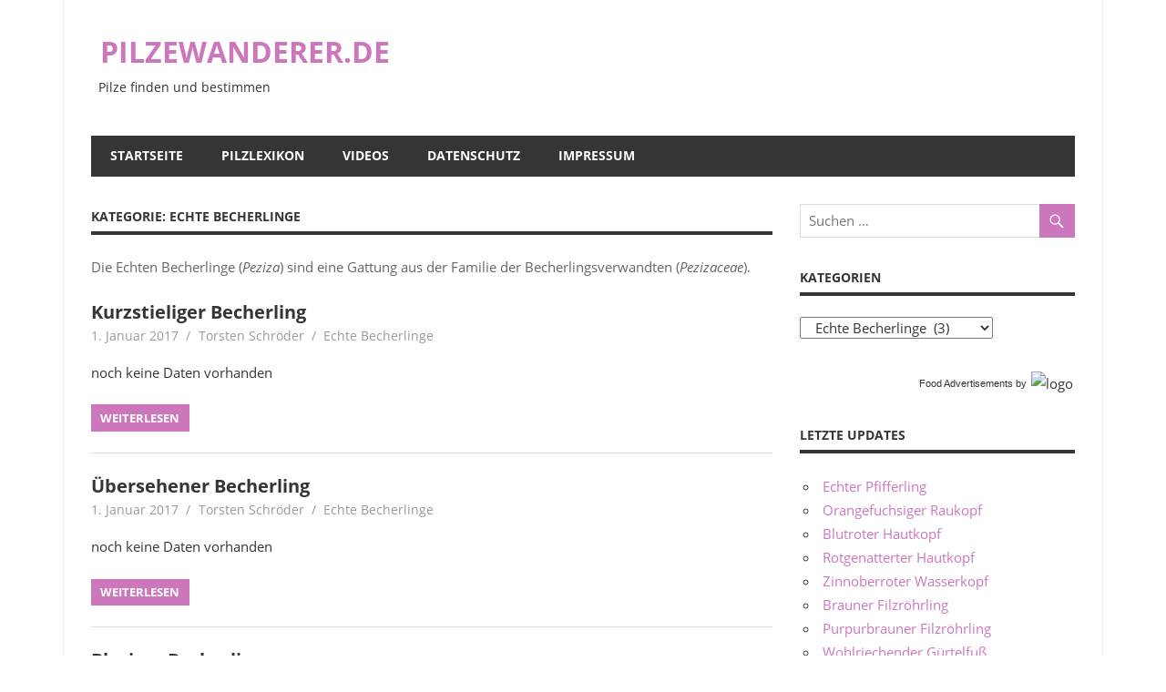

--- FILE ---
content_type: text/html; charset=UTF-8
request_url: https://www.pilzewanderer.de/category/pilzlexikon/echte-becherlinge/
body_size: 11889
content:
<!DOCTYPE html>
<html lang="de">

<head>
<meta charset="UTF-8">
<meta name="viewport" content="width=device-width, initial-scale=1">
<link rel="profile" href="http://gmpg.org/xfn/11">
<link rel="pingback" href="https://www.pilzewanderer.de/xmlrpc.php">

<meta name='robots' content='index, follow, max-image-preview:large, max-snippet:-1, max-video-preview:-1' />

	<!-- This site is optimized with the Yoast SEO plugin v20.6 - https://yoast.com/wordpress/plugins/seo/ -->
	<title>Echte Becherlinge Archive - PILZEWANDERER.DE</title>
	<link rel="canonical" href="https://www.pilzewanderer.de/category/pilzlexikon/echte-becherlinge/" />
	<meta property="og:locale" content="de_DE" />
	<meta property="og:type" content="article" />
	<meta property="og:title" content="Echte Becherlinge Archive - PILZEWANDERER.DE" />
	<meta property="og:description" content="Die Echten Becherlinge (Peziza) sind eine Gattung aus der Familie der Becherlingsverwandten (Pezizaceae)." />
	<meta property="og:url" content="https://www.pilzewanderer.de/category/pilzlexikon/echte-becherlinge/" />
	<meta property="og:site_name" content="PILZEWANDERER.DE" />
	<meta name="twitter:card" content="summary_large_image" />
	<script type="application/ld+json" class="yoast-schema-graph">{"@context":"https://schema.org","@graph":[{"@type":"CollectionPage","@id":"https://www.pilzewanderer.de/category/pilzlexikon/echte-becherlinge/","url":"https://www.pilzewanderer.de/category/pilzlexikon/echte-becherlinge/","name":"Echte Becherlinge Archive - PILZEWANDERER.DE","isPartOf":{"@id":"https://www.pilzewanderer.de/#website"},"breadcrumb":{"@id":"https://www.pilzewanderer.de/category/pilzlexikon/echte-becherlinge/#breadcrumb"},"inLanguage":"de"},{"@type":"BreadcrumbList","@id":"https://www.pilzewanderer.de/category/pilzlexikon/echte-becherlinge/#breadcrumb","itemListElement":[{"@type":"ListItem","position":1,"name":"Startseite","item":"https://www.pilzewanderer.de/"},{"@type":"ListItem","position":2,"name":"Pilzlexikon","item":"https://www.pilzewanderer.de/category/pilzlexikon/"},{"@type":"ListItem","position":3,"name":"Echte Becherlinge"}]},{"@type":"WebSite","@id":"https://www.pilzewanderer.de/#website","url":"https://www.pilzewanderer.de/","name":"PILZEWANDERER.DE","description":"Pilze finden und bestimmen","potentialAction":[{"@type":"SearchAction","target":{"@type":"EntryPoint","urlTemplate":"https://www.pilzewanderer.de/?s={search_term_string}"},"query-input":"required name=search_term_string"}],"inLanguage":"de"}]}</script>
	<!-- / Yoast SEO plugin. -->


<link rel='dns-prefetch' href='//www.youtube.com' />
<link rel='dns-prefetch' href='//s.w.org' />
<link rel="alternate" type="application/rss+xml" title="PILZEWANDERER.DE &raquo; Feed" href="https://www.pilzewanderer.de/feed/" />
<link rel="alternate" type="application/rss+xml" title="PILZEWANDERER.DE &raquo; Kommentar-Feed" href="https://www.pilzewanderer.de/comments/feed/" />
<link rel="alternate" type="application/rss+xml" title="PILZEWANDERER.DE &raquo; Echte Becherlinge Kategorie-Feed" href="https://www.pilzewanderer.de/category/pilzlexikon/echte-becherlinge/feed/" />
<script type="text/javascript">
window._wpemojiSettings = {"baseUrl":"https:\/\/s.w.org\/images\/core\/emoji\/14.0.0\/72x72\/","ext":".png","svgUrl":"https:\/\/s.w.org\/images\/core\/emoji\/14.0.0\/svg\/","svgExt":".svg","source":{"concatemoji":"https:\/\/www.pilzewanderer.de\/wp-includes\/js\/wp-emoji-release.min.js?ver=6.0.11"}};
/*! This file is auto-generated */
!function(e,a,t){var n,r,o,i=a.createElement("canvas"),p=i.getContext&&i.getContext("2d");function s(e,t){var a=String.fromCharCode,e=(p.clearRect(0,0,i.width,i.height),p.fillText(a.apply(this,e),0,0),i.toDataURL());return p.clearRect(0,0,i.width,i.height),p.fillText(a.apply(this,t),0,0),e===i.toDataURL()}function c(e){var t=a.createElement("script");t.src=e,t.defer=t.type="text/javascript",a.getElementsByTagName("head")[0].appendChild(t)}for(o=Array("flag","emoji"),t.supports={everything:!0,everythingExceptFlag:!0},r=0;r<o.length;r++)t.supports[o[r]]=function(e){if(!p||!p.fillText)return!1;switch(p.textBaseline="top",p.font="600 32px Arial",e){case"flag":return s([127987,65039,8205,9895,65039],[127987,65039,8203,9895,65039])?!1:!s([55356,56826,55356,56819],[55356,56826,8203,55356,56819])&&!s([55356,57332,56128,56423,56128,56418,56128,56421,56128,56430,56128,56423,56128,56447],[55356,57332,8203,56128,56423,8203,56128,56418,8203,56128,56421,8203,56128,56430,8203,56128,56423,8203,56128,56447]);case"emoji":return!s([129777,127995,8205,129778,127999],[129777,127995,8203,129778,127999])}return!1}(o[r]),t.supports.everything=t.supports.everything&&t.supports[o[r]],"flag"!==o[r]&&(t.supports.everythingExceptFlag=t.supports.everythingExceptFlag&&t.supports[o[r]]);t.supports.everythingExceptFlag=t.supports.everythingExceptFlag&&!t.supports.flag,t.DOMReady=!1,t.readyCallback=function(){t.DOMReady=!0},t.supports.everything||(n=function(){t.readyCallback()},a.addEventListener?(a.addEventListener("DOMContentLoaded",n,!1),e.addEventListener("load",n,!1)):(e.attachEvent("onload",n),a.attachEvent("onreadystatechange",function(){"complete"===a.readyState&&t.readyCallback()})),(e=t.source||{}).concatemoji?c(e.concatemoji):e.wpemoji&&e.twemoji&&(c(e.twemoji),c(e.wpemoji)))}(window,document,window._wpemojiSettings);
</script>
<style type="text/css">
img.wp-smiley,
img.emoji {
	display: inline !important;
	border: none !important;
	box-shadow: none !important;
	height: 1em !important;
	width: 1em !important;
	margin: 0 0.07em !important;
	vertical-align: -0.1em !important;
	background: none !important;
	padding: 0 !important;
}
</style>
	<link rel='stylesheet' id='beetle-custom-fonts-css'  href='https://www.pilzewanderer.de/wp-content/themes/beetle/assets/css/custom-fonts.css?ver=20180413' type='text/css' media='all' />
<link rel='stylesheet' id='wp-block-library-css'  href='https://www.pilzewanderer.de/wp-includes/css/dist/block-library/style.min.css?ver=6.0.11' type='text/css' media='all' />
<link rel='stylesheet' id='wpda_youtube_gutenberg_css-css'  href='https://www.pilzewanderer.de/wp-content/plugins/youtube-video-player/admin/gutenberg/style.css?ver=6.0.11' type='text/css' media='all' />
<style id='global-styles-inline-css' type='text/css'>
body{--wp--preset--color--black: #353535;--wp--preset--color--cyan-bluish-gray: #abb8c3;--wp--preset--color--white: #ffffff;--wp--preset--color--pale-pink: #f78da7;--wp--preset--color--vivid-red: #cf2e2e;--wp--preset--color--luminous-vivid-orange: #ff6900;--wp--preset--color--luminous-vivid-amber: #fcb900;--wp--preset--color--light-green-cyan: #7bdcb5;--wp--preset--color--vivid-green-cyan: #00d084;--wp--preset--color--pale-cyan-blue: #8ed1fc;--wp--preset--color--vivid-cyan-blue: #0693e3;--wp--preset--color--vivid-purple: #9b51e0;--wp--preset--color--primary: #cc77bb;--wp--preset--color--light-gray: #f0f0f0;--wp--preset--color--dark-gray: #777777;--wp--preset--gradient--vivid-cyan-blue-to-vivid-purple: linear-gradient(135deg,rgba(6,147,227,1) 0%,rgb(155,81,224) 100%);--wp--preset--gradient--light-green-cyan-to-vivid-green-cyan: linear-gradient(135deg,rgb(122,220,180) 0%,rgb(0,208,130) 100%);--wp--preset--gradient--luminous-vivid-amber-to-luminous-vivid-orange: linear-gradient(135deg,rgba(252,185,0,1) 0%,rgba(255,105,0,1) 100%);--wp--preset--gradient--luminous-vivid-orange-to-vivid-red: linear-gradient(135deg,rgba(255,105,0,1) 0%,rgb(207,46,46) 100%);--wp--preset--gradient--very-light-gray-to-cyan-bluish-gray: linear-gradient(135deg,rgb(238,238,238) 0%,rgb(169,184,195) 100%);--wp--preset--gradient--cool-to-warm-spectrum: linear-gradient(135deg,rgb(74,234,220) 0%,rgb(151,120,209) 20%,rgb(207,42,186) 40%,rgb(238,44,130) 60%,rgb(251,105,98) 80%,rgb(254,248,76) 100%);--wp--preset--gradient--blush-light-purple: linear-gradient(135deg,rgb(255,206,236) 0%,rgb(152,150,240) 100%);--wp--preset--gradient--blush-bordeaux: linear-gradient(135deg,rgb(254,205,165) 0%,rgb(254,45,45) 50%,rgb(107,0,62) 100%);--wp--preset--gradient--luminous-dusk: linear-gradient(135deg,rgb(255,203,112) 0%,rgb(199,81,192) 50%,rgb(65,88,208) 100%);--wp--preset--gradient--pale-ocean: linear-gradient(135deg,rgb(255,245,203) 0%,rgb(182,227,212) 50%,rgb(51,167,181) 100%);--wp--preset--gradient--electric-grass: linear-gradient(135deg,rgb(202,248,128) 0%,rgb(113,206,126) 100%);--wp--preset--gradient--midnight: linear-gradient(135deg,rgb(2,3,129) 0%,rgb(40,116,252) 100%);--wp--preset--duotone--dark-grayscale: url('#wp-duotone-dark-grayscale');--wp--preset--duotone--grayscale: url('#wp-duotone-grayscale');--wp--preset--duotone--purple-yellow: url('#wp-duotone-purple-yellow');--wp--preset--duotone--blue-red: url('#wp-duotone-blue-red');--wp--preset--duotone--midnight: url('#wp-duotone-midnight');--wp--preset--duotone--magenta-yellow: url('#wp-duotone-magenta-yellow');--wp--preset--duotone--purple-green: url('#wp-duotone-purple-green');--wp--preset--duotone--blue-orange: url('#wp-duotone-blue-orange');--wp--preset--font-size--small: 13px;--wp--preset--font-size--medium: 20px;--wp--preset--font-size--large: 36px;--wp--preset--font-size--x-large: 42px;}.has-black-color{color: var(--wp--preset--color--black) !important;}.has-cyan-bluish-gray-color{color: var(--wp--preset--color--cyan-bluish-gray) !important;}.has-white-color{color: var(--wp--preset--color--white) !important;}.has-pale-pink-color{color: var(--wp--preset--color--pale-pink) !important;}.has-vivid-red-color{color: var(--wp--preset--color--vivid-red) !important;}.has-luminous-vivid-orange-color{color: var(--wp--preset--color--luminous-vivid-orange) !important;}.has-luminous-vivid-amber-color{color: var(--wp--preset--color--luminous-vivid-amber) !important;}.has-light-green-cyan-color{color: var(--wp--preset--color--light-green-cyan) !important;}.has-vivid-green-cyan-color{color: var(--wp--preset--color--vivid-green-cyan) !important;}.has-pale-cyan-blue-color{color: var(--wp--preset--color--pale-cyan-blue) !important;}.has-vivid-cyan-blue-color{color: var(--wp--preset--color--vivid-cyan-blue) !important;}.has-vivid-purple-color{color: var(--wp--preset--color--vivid-purple) !important;}.has-black-background-color{background-color: var(--wp--preset--color--black) !important;}.has-cyan-bluish-gray-background-color{background-color: var(--wp--preset--color--cyan-bluish-gray) !important;}.has-white-background-color{background-color: var(--wp--preset--color--white) !important;}.has-pale-pink-background-color{background-color: var(--wp--preset--color--pale-pink) !important;}.has-vivid-red-background-color{background-color: var(--wp--preset--color--vivid-red) !important;}.has-luminous-vivid-orange-background-color{background-color: var(--wp--preset--color--luminous-vivid-orange) !important;}.has-luminous-vivid-amber-background-color{background-color: var(--wp--preset--color--luminous-vivid-amber) !important;}.has-light-green-cyan-background-color{background-color: var(--wp--preset--color--light-green-cyan) !important;}.has-vivid-green-cyan-background-color{background-color: var(--wp--preset--color--vivid-green-cyan) !important;}.has-pale-cyan-blue-background-color{background-color: var(--wp--preset--color--pale-cyan-blue) !important;}.has-vivid-cyan-blue-background-color{background-color: var(--wp--preset--color--vivid-cyan-blue) !important;}.has-vivid-purple-background-color{background-color: var(--wp--preset--color--vivid-purple) !important;}.has-black-border-color{border-color: var(--wp--preset--color--black) !important;}.has-cyan-bluish-gray-border-color{border-color: var(--wp--preset--color--cyan-bluish-gray) !important;}.has-white-border-color{border-color: var(--wp--preset--color--white) !important;}.has-pale-pink-border-color{border-color: var(--wp--preset--color--pale-pink) !important;}.has-vivid-red-border-color{border-color: var(--wp--preset--color--vivid-red) !important;}.has-luminous-vivid-orange-border-color{border-color: var(--wp--preset--color--luminous-vivid-orange) !important;}.has-luminous-vivid-amber-border-color{border-color: var(--wp--preset--color--luminous-vivid-amber) !important;}.has-light-green-cyan-border-color{border-color: var(--wp--preset--color--light-green-cyan) !important;}.has-vivid-green-cyan-border-color{border-color: var(--wp--preset--color--vivid-green-cyan) !important;}.has-pale-cyan-blue-border-color{border-color: var(--wp--preset--color--pale-cyan-blue) !important;}.has-vivid-cyan-blue-border-color{border-color: var(--wp--preset--color--vivid-cyan-blue) !important;}.has-vivid-purple-border-color{border-color: var(--wp--preset--color--vivid-purple) !important;}.has-vivid-cyan-blue-to-vivid-purple-gradient-background{background: var(--wp--preset--gradient--vivid-cyan-blue-to-vivid-purple) !important;}.has-light-green-cyan-to-vivid-green-cyan-gradient-background{background: var(--wp--preset--gradient--light-green-cyan-to-vivid-green-cyan) !important;}.has-luminous-vivid-amber-to-luminous-vivid-orange-gradient-background{background: var(--wp--preset--gradient--luminous-vivid-amber-to-luminous-vivid-orange) !important;}.has-luminous-vivid-orange-to-vivid-red-gradient-background{background: var(--wp--preset--gradient--luminous-vivid-orange-to-vivid-red) !important;}.has-very-light-gray-to-cyan-bluish-gray-gradient-background{background: var(--wp--preset--gradient--very-light-gray-to-cyan-bluish-gray) !important;}.has-cool-to-warm-spectrum-gradient-background{background: var(--wp--preset--gradient--cool-to-warm-spectrum) !important;}.has-blush-light-purple-gradient-background{background: var(--wp--preset--gradient--blush-light-purple) !important;}.has-blush-bordeaux-gradient-background{background: var(--wp--preset--gradient--blush-bordeaux) !important;}.has-luminous-dusk-gradient-background{background: var(--wp--preset--gradient--luminous-dusk) !important;}.has-pale-ocean-gradient-background{background: var(--wp--preset--gradient--pale-ocean) !important;}.has-electric-grass-gradient-background{background: var(--wp--preset--gradient--electric-grass) !important;}.has-midnight-gradient-background{background: var(--wp--preset--gradient--midnight) !important;}.has-small-font-size{font-size: var(--wp--preset--font-size--small) !important;}.has-medium-font-size{font-size: var(--wp--preset--font-size--medium) !important;}.has-large-font-size{font-size: var(--wp--preset--font-size--large) !important;}.has-x-large-font-size{font-size: var(--wp--preset--font-size--x-large) !important;}
</style>
<link rel='stylesheet' id='beetle-stylesheet-css'  href='https://www.pilzewanderer.de/wp-content/themes/beetle/style.css?ver=1.6.5' type='text/css' media='all' />
<link rel='stylesheet' id='genericons-css'  href='https://www.pilzewanderer.de/wp-content/themes/beetle/assets/genericons/genericons.css?ver=3.4.1' type='text/css' media='all' />
<link rel='stylesheet' id='dashicons-css'  href='https://www.pilzewanderer.de/wp-includes/css/dashicons.min.css?ver=6.0.11' type='text/css' media='all' />
<link rel='stylesheet' id='thickbox-css'  href='https://www.pilzewanderer.de/wp-includes/js/thickbox/thickbox.css?ver=6.0.11' type='text/css' media='all' />
<link rel='stylesheet' id='front_end_youtube_style-css'  href='https://www.pilzewanderer.de/wp-content/plugins/youtube-video-player/front_end/styles/baze_styles_youtube.css?ver=6.0.11' type='text/css' media='all' />
<!--n2css--><!--n2js--><script>window.gdprAppliesGlobally=true;if(!("cmp_id" in window)||window.cmp_id<1){window.cmp_id=0}if(!("cmp_cdid" in window)){window.cmp_cdid="bc167562a6f5"}if(!("cmp_params" in window)){window.cmp_params=""}if(!("cmp_host" in window)){window.cmp_host="delivery.consentmanager.net"}if(!("cmp_cdn" in window)){window.cmp_cdn="cdn.consentmanager.net"}if(!("cmp_proto" in window)){window.cmp_proto="https:"}if(!("cmp_codesrc" in window)){window.cmp_codesrc="10"}window.cmp_getsupportedLangs=function(){var b=["DE","EN","FR","IT","NO","DA","FI","ES","PT","RO","BG","ET","EL","GA","HR","LV","LT","MT","NL","PL","SV","SK","SL","CS","HU","RU","SR","ZH","TR","UK","AR","BS"];if("cmp_customlanguages" in window){for(var a=0;a<window.cmp_customlanguages.length;a++){b.push(window.cmp_customlanguages[a].l.toUpperCase())}}return b};window.cmp_getRTLLangs=function(){var a=["AR"];if("cmp_customlanguages" in window){for(var b=0;b<window.cmp_customlanguages.length;b++){if("r" in window.cmp_customlanguages[b]&&window.cmp_customlanguages[b].r){a.push(window.cmp_customlanguages[b].l)}}}return a};window.cmp_getlang=function(j){if(typeof(j)!="boolean"){j=true}if(j&&typeof(cmp_getlang.usedlang)=="string"&&cmp_getlang.usedlang!==""){return cmp_getlang.usedlang}var g=window.cmp_getsupportedLangs();var c=[];var f=location.hash;var e=location.search;var a="languages" in navigator?navigator.languages:[];if(f.indexOf("cmplang=")!=-1){c.push(f.substr(f.indexOf("cmplang=")+8,2).toUpperCase())}else{if(e.indexOf("cmplang=")!=-1){c.push(e.substr(e.indexOf("cmplang=")+8,2).toUpperCase())}else{if("cmp_setlang" in window&&window.cmp_setlang!=""){c.push(window.cmp_setlang.toUpperCase())}else{if(a.length>0){for(var d=0;d<a.length;d++){c.push(a[d])}}}}}if("language" in navigator){c.push(navigator.language)}if("userLanguage" in navigator){c.push(navigator.userLanguage)}var h="";for(var d=0;d<c.length;d++){var b=c[d].toUpperCase();if(g.indexOf(b)!=-1){h=b;break}if(b.indexOf("-")!=-1){b=b.substr(0,2)}if(g.indexOf(b)!=-1){h=b;break}}if(h==""&&typeof(cmp_getlang.defaultlang)=="string"&&cmp_getlang.defaultlang!==""){return cmp_getlang.defaultlang}else{if(h==""){h="EN"}}h=h.toUpperCase();return h};(function(){var n=document;var p=n.getElementsByTagName;var q=window;var f="";var b="_en";if("cmp_getlang" in q){f=q.cmp_getlang().toLowerCase();if("cmp_customlanguages" in q){for(var h=0;h<q.cmp_customlanguages.length;h++){if(q.cmp_customlanguages[h].l.toUpperCase()==f.toUpperCase()){f="en";break}}}b="_"+f}function g(i,e){var t="";i+="=";var s=i.length;var d=location;if(d.hash.indexOf(i)!=-1){t=d.hash.substr(d.hash.indexOf(i)+s,9999)}else{if(d.search.indexOf(i)!=-1){t=d.search.substr(d.search.indexOf(i)+s,9999)}else{return e}}if(t.indexOf("&")!=-1){t=t.substr(0,t.indexOf("&"))}return t}var j=("cmp_proto" in q)?q.cmp_proto:"https:";if(j!="http:"&&j!="https:"){j="https:"}var k=("cmp_ref" in q)?q.cmp_ref:location.href;var r=n.createElement("script");r.setAttribute("data-cmp-ab","1");var c=g("cmpdesign","cmp_design" in q?q.cmp_design:"");var a=g("cmpregulationkey","cmp_regulationkey" in q?q.cmp_regulationkey:"");var o=g("cmpatt","cmp_att" in q?q.cmp_att:"");r.src=j+"//"+q.cmp_host+"/delivery/cmp.php?"+("cmp_id" in q&&q.cmp_id>0?"id="+q.cmp_id:"")+("cmp_cdid" in q?"&cdid="+q.cmp_cdid:"")+"&h="+encodeURIComponent(k)+(c!=""?"&cmpdesign="+encodeURIComponent(c):"")+(a!=""?"&cmpregulationkey="+encodeURIComponent(a):"")+(o!=""?"&cmpatt="+encodeURIComponent(o):"")+("cmp_params" in q?"&"+q.cmp_params:"")+(n.cookie.length>0?"&__cmpfcc=1":"")+"&l="+f.toLowerCase()+"&o="+(new Date()).getTime();r.type="text/javascript";r.async=true;if(n.currentScript&&n.currentScript.parentElement){n.currentScript.parentElement.appendChild(r)}else{if(n.body){n.body.appendChild(r)}else{var m=p("body");if(m.length==0){m=p("div")}if(m.length==0){m=p("span")}if(m.length==0){m=p("ins")}if(m.length==0){m=p("script")}if(m.length==0){m=p("head")}if(m.length>0){m[0].appendChild(r)}}}var r=n.createElement("script");r.src=j+"//"+q.cmp_cdn+"/delivery/js/cmp"+b+".min.js";r.type="text/javascript";r.setAttribute("data-cmp-ab","1");r.async=true;if(n.currentScript&&n.currentScript.parentElement){n.currentScript.parentElement.appendChild(r)}else{if(n.body){n.body.appendChild(r)}else{var m=p("body");if(m.length==0){m=p("div")}if(m.length==0){m=p("span")}if(m.length==0){m=p("ins")}if(m.length==0){m=p("script")}if(m.length==0){m=p("head")}if(m.length>0){m[0].appendChild(r)}}}})();window.cmp_addFrame=function(b){if(!window.frames[b]){if(document.body){var a=document.createElement("iframe");a.style.cssText="display:none";if("cmp_cdn" in window&&"cmp_ultrablocking" in window&&window.cmp_ultrablocking>0){a.src="//"+window.cmp_cdn+"/delivery/empty.html"}a.name=b;document.body.appendChild(a)}else{window.setTimeout(window.cmp_addFrame,10,b)}}};window.cmp_rc=function(h){var b=document.cookie;var f="";var d=0;while(b!=""&&d<100){d++;while(b.substr(0,1)==" "){b=b.substr(1,b.length)}var g=b.substring(0,b.indexOf("="));if(b.indexOf(";")!=-1){var c=b.substring(b.indexOf("=")+1,b.indexOf(";"))}else{var c=b.substr(b.indexOf("=")+1,b.length)}if(h==g){f=c}var e=b.indexOf(";")+1;if(e==0){e=b.length}b=b.substring(e,b.length)}return(f)};window.cmp_stub=function(){var a=arguments;__cmp.a=__cmp.a||[];if(!a.length){return __cmp.a}else{if(a[0]==="ping"){if(a[1]===2){a[2]({gdprApplies:gdprAppliesGlobally,cmpLoaded:false,cmpStatus:"stub",displayStatus:"hidden",apiVersion:"2.0",cmpId:31},true)}else{a[2](false,true)}}else{if(a[0]==="getUSPData"){a[2]({version:1,uspString:window.cmp_rc("")},true)}else{if(a[0]==="getTCData"){__cmp.a.push([].slice.apply(a))}else{if(a[0]==="addEventListener"||a[0]==="removeEventListener"){__cmp.a.push([].slice.apply(a))}else{if(a.length==4&&a[3]===false){a[2]({},false)}else{__cmp.a.push([].slice.apply(a))}}}}}}};window.cmp_gppstub=function(){var a=arguments;__gpp.q=__gpp.q||[];if(!a.length){return __gpp.q}var g=a[0];var f=a.length>1?a[1]:null;var e=a.length>2?a[2]:null;if(g==="ping"){return{gppVersion:"1.0",cmpStatus:"stub",cmpDisplayStatus:"hidden",apiSupport:["tcfeuv2","tcfva","usnat"],currentAPI:"",cmpId:31}}else{if(g==="addEventListener"){__gpp.e=__gpp.e||[];if(!("lastId" in __gpp)){__gpp.lastId=0}__gpp.lastId++;var c=__gpp.lastId;__gpp.e.push({id:c,callback:f});return{eventName:"listenerRegistered",listenerId:c,data:true,pingData:{gppVersion:"1.0",cmpStatus:"stub",cmpDisplayStatus:"hidden",apiSupport:[],currentAPI:"",cmpId:31}}}else{if(g==="removeEventListener"){var h=false;__gpp.e=__gpp.e||[];for(var d=0;d<__gpp.e.length;d++){if(__gpp.e[d].id==e){__gpp.e[d].splice(d,1);h=true;break}}return{eventName:"listenerRemoved",listenerId:e,data:h}}else{if(g==="hasSection"||g==="getSection"||g==="getField"||g==="getGPPString"){return null}else{__gpp.q.push([].slice.apply(a))}}}}};window.cmp_msghandler=function(d){var a=typeof d.data==="string";try{var c=a?JSON.parse(d.data):d.data}catch(f){var c=null}if(typeof(c)==="object"&&c!==null&&"__cmpCall" in c){var b=c.__cmpCall;window.__cmp(b.command,b.parameter,function(h,g){var e={__cmpReturn:{returnValue:h,success:g,callId:b.callId}};d.source.postMessage(a?JSON.stringify(e):e,"*")})}if(typeof(c)==="object"&&c!==null&&"__uspapiCall" in c){var b=c.__uspapiCall;window.__uspapi(b.command,b.version,function(h,g){var e={__uspapiReturn:{returnValue:h,success:g,callId:b.callId}};d.source.postMessage(a?JSON.stringify(e):e,"*")})}if(typeof(c)==="object"&&c!==null&&"__tcfapiCall" in c){var b=c.__tcfapiCall;window.__tcfapi(b.command,b.version,function(h,g){var e={__tcfapiReturn:{returnValue:h,success:g,callId:b.callId}};d.source.postMessage(a?JSON.stringify(e):e,"*")},b.parameter)}if(typeof(c)==="object"&&c!==null&&"__gppCall" in c){var b=c.__gppCall;window.__gpp(b.command,function(h,g){var e={__gppReturn:{returnValue:h,success:g,callId:b.callId}};d.source.postMessage(a?JSON.stringify(e):e,"*")},b.parameter,"version" in b?b.version:1)}};window.cmp_setStub=function(a){if(!(a in window)||(typeof(window[a])!=="function"&&typeof(window[a])!=="object"&&(typeof(window[a])==="undefined"||window[a]!==null))){window[a]=window.cmp_stub;window[a].msgHandler=window.cmp_msghandler;window.addEventListener("message",window.cmp_msghandler,false)}};window.cmp_setGppStub=function(a){if(!(a in window)||(typeof(window[a])!=="function"&&typeof(window[a])!=="object"&&(typeof(window[a])==="undefined"||window[a]!==null))){window[a]=window.cmp_gppstub;window[a].msgHandler=window.cmp_msghandler;window.addEventListener("message",window.cmp_msghandler,false)}};window.cmp_addFrame("__cmpLocator");if(!("cmp_disableusp" in window)||!window.cmp_disableusp){window.cmp_addFrame("__uspapiLocator")}if(!("cmp_disabletcf" in window)||!window.cmp_disabletcf){window.cmp_addFrame("__tcfapiLocator")}if(!("cmp_disablegpp" in window)||!window.cmp_disablegpp){window.cmp_addFrame("__gppLocator")}window.cmp_setStub("__cmp");if(!("cmp_disabletcf" in window)||!window.cmp_disabletcf){window.cmp_setStub("__tcfapi")}if(!("cmp_disableusp" in window)||!window.cmp_disableusp){window.cmp_setStub("__uspapi")}if(!("cmp_disablegpp" in window)||!window.cmp_disablegpp){window.cmp_setGppStub("__gpp")};</script><!--[if lt IE 9]>
<script type='text/javascript' src='https://www.pilzewanderer.de/wp-content/themes/beetle/assets/js/html5shiv.min.js?ver=3.7.3' id='html5shiv-js'></script>
<![endif]-->
<script type='text/javascript' src='https://www.pilzewanderer.de/wp-includes/js/jquery/jquery.min.js?ver=3.6.0' id='jquery-core-js'></script>
<script type='text/javascript' src='https://www.pilzewanderer.de/wp-includes/js/jquery/jquery-migrate.min.js?ver=3.3.2' id='jquery-migrate-js'></script>
<script type='text/javascript' id='beetle-jquery-navigation-js-extra'>
/* <![CDATA[ */
var beetle_menu_title = "Men\u00fc";
/* ]]> */
</script>
<script type='text/javascript' src='https://www.pilzewanderer.de/wp-content/themes/beetle/assets/js/navigation.js?ver=20160719' id='beetle-jquery-navigation-js'></script>
<script type='text/javascript' src='https://www.pilzewanderer.de/wp-content/plugins/youtube-video-player/front_end/scripts/youtube_embed_front_end.js?ver=6.0.11' id='youtube_front_end_api_js-js'></script>
<script type='text/javascript' src='https://www.youtube.com/iframe_api?ver=6.0.11' id='youtube_api_js-js'></script>
<link rel="https://api.w.org/" href="https://www.pilzewanderer.de/wp-json/" /><link rel="alternate" type="application/json" href="https://www.pilzewanderer.de/wp-json/wp/v2/categories/41" /><link rel="EditURI" type="application/rsd+xml" title="RSD" href="https://www.pilzewanderer.de/xmlrpc.php?rsd" />
<link rel="wlwmanifest" type="application/wlwmanifest+xml" href="https://www.pilzewanderer.de/wp-includes/wlwmanifest.xml" /> 
<meta name="generator" content="WordPress 6.0.11" />

<link rel="stylesheet" href="https://www.pilzewanderer.de/wp-content/plugins/count-per-day/counter.css" type="text/css" />
<style type="text/css">.recentcomments a{display:inline !important;padding:0 !important;margin:0 !important;}</style>		<style type="text/css" id="wp-custom-css">
			#HalfpageCT{
       position: absolute;
       top: 0px;
       left: 0px;
       width: 100%;
       height: 0px;
       }	

       #HalfpageCT>div {
       margin: auto;
       width: 0px;
       height: 0px;
       }

	#Halfpage {
	position: relative;
	top: 50px;
	width: 300px;
	left: 570px;
}		</style>
			
<script type="text/javascript">
    function mga() {
        setTimeout(function() {
            adition.srq.push(function(api) {
                api.load(MGA_presentSlots).completeRendering();
            });
            mga();
        }, 35000);
    }
    document.addEventListener("DOMContentLoaded", mga);
</script>

<script defer type="text/javascript" src="//bcdn.grmtas.com/pub/ga_pub_18630.js"></script>	
	
<div id="76146-6"><script src="//ads.themoneytizer.com/s/gen.js?type=6"></script><script src="//ads.themoneytizer.com/s/requestform.js?siteId=76146&formatId=6" ></script></div>
<div id="76146-11"><script src="//ads.themoneytizer.com/s/gen.js?type=11"></script><script src="//ads.themoneytizer.com/s/requestform.js?siteId=76146&formatId=11"></script></div>
	
</head>

<body class="archive category category-echte-becherlinge category-41 wp-embed-responsive">
	


	
	
<svg xmlns="http://www.w3.org/2000/svg" viewBox="0 0 0 0" width="0" height="0" focusable="false" role="none" style="visibility: hidden; position: absolute; left: -9999px; overflow: hidden;" ><defs><filter id="wp-duotone-dark-grayscale"><feColorMatrix color-interpolation-filters="sRGB" type="matrix" values=" .299 .587 .114 0 0 .299 .587 .114 0 0 .299 .587 .114 0 0 .299 .587 .114 0 0 " /><feComponentTransfer color-interpolation-filters="sRGB" ><feFuncR type="table" tableValues="0 0.49803921568627" /><feFuncG type="table" tableValues="0 0.49803921568627" /><feFuncB type="table" tableValues="0 0.49803921568627" /><feFuncA type="table" tableValues="1 1" /></feComponentTransfer><feComposite in2="SourceGraphic" operator="in" /></filter></defs></svg><svg xmlns="http://www.w3.org/2000/svg" viewBox="0 0 0 0" width="0" height="0" focusable="false" role="none" style="visibility: hidden; position: absolute; left: -9999px; overflow: hidden;" ><defs><filter id="wp-duotone-grayscale"><feColorMatrix color-interpolation-filters="sRGB" type="matrix" values=" .299 .587 .114 0 0 .299 .587 .114 0 0 .299 .587 .114 0 0 .299 .587 .114 0 0 " /><feComponentTransfer color-interpolation-filters="sRGB" ><feFuncR type="table" tableValues="0 1" /><feFuncG type="table" tableValues="0 1" /><feFuncB type="table" tableValues="0 1" /><feFuncA type="table" tableValues="1 1" /></feComponentTransfer><feComposite in2="SourceGraphic" operator="in" /></filter></defs></svg><svg xmlns="http://www.w3.org/2000/svg" viewBox="0 0 0 0" width="0" height="0" focusable="false" role="none" style="visibility: hidden; position: absolute; left: -9999px; overflow: hidden;" ><defs><filter id="wp-duotone-purple-yellow"><feColorMatrix color-interpolation-filters="sRGB" type="matrix" values=" .299 .587 .114 0 0 .299 .587 .114 0 0 .299 .587 .114 0 0 .299 .587 .114 0 0 " /><feComponentTransfer color-interpolation-filters="sRGB" ><feFuncR type="table" tableValues="0.54901960784314 0.98823529411765" /><feFuncG type="table" tableValues="0 1" /><feFuncB type="table" tableValues="0.71764705882353 0.25490196078431" /><feFuncA type="table" tableValues="1 1" /></feComponentTransfer><feComposite in2="SourceGraphic" operator="in" /></filter></defs></svg><svg xmlns="http://www.w3.org/2000/svg" viewBox="0 0 0 0" width="0" height="0" focusable="false" role="none" style="visibility: hidden; position: absolute; left: -9999px; overflow: hidden;" ><defs><filter id="wp-duotone-blue-red"><feColorMatrix color-interpolation-filters="sRGB" type="matrix" values=" .299 .587 .114 0 0 .299 .587 .114 0 0 .299 .587 .114 0 0 .299 .587 .114 0 0 " /><feComponentTransfer color-interpolation-filters="sRGB" ><feFuncR type="table" tableValues="0 1" /><feFuncG type="table" tableValues="0 0.27843137254902" /><feFuncB type="table" tableValues="0.5921568627451 0.27843137254902" /><feFuncA type="table" tableValues="1 1" /></feComponentTransfer><feComposite in2="SourceGraphic" operator="in" /></filter></defs></svg><svg xmlns="http://www.w3.org/2000/svg" viewBox="0 0 0 0" width="0" height="0" focusable="false" role="none" style="visibility: hidden; position: absolute; left: -9999px; overflow: hidden;" ><defs><filter id="wp-duotone-midnight"><feColorMatrix color-interpolation-filters="sRGB" type="matrix" values=" .299 .587 .114 0 0 .299 .587 .114 0 0 .299 .587 .114 0 0 .299 .587 .114 0 0 " /><feComponentTransfer color-interpolation-filters="sRGB" ><feFuncR type="table" tableValues="0 0" /><feFuncG type="table" tableValues="0 0.64705882352941" /><feFuncB type="table" tableValues="0 1" /><feFuncA type="table" tableValues="1 1" /></feComponentTransfer><feComposite in2="SourceGraphic" operator="in" /></filter></defs></svg><svg xmlns="http://www.w3.org/2000/svg" viewBox="0 0 0 0" width="0" height="0" focusable="false" role="none" style="visibility: hidden; position: absolute; left: -9999px; overflow: hidden;" ><defs><filter id="wp-duotone-magenta-yellow"><feColorMatrix color-interpolation-filters="sRGB" type="matrix" values=" .299 .587 .114 0 0 .299 .587 .114 0 0 .299 .587 .114 0 0 .299 .587 .114 0 0 " /><feComponentTransfer color-interpolation-filters="sRGB" ><feFuncR type="table" tableValues="0.78039215686275 1" /><feFuncG type="table" tableValues="0 0.94901960784314" /><feFuncB type="table" tableValues="0.35294117647059 0.47058823529412" /><feFuncA type="table" tableValues="1 1" /></feComponentTransfer><feComposite in2="SourceGraphic" operator="in" /></filter></defs></svg><svg xmlns="http://www.w3.org/2000/svg" viewBox="0 0 0 0" width="0" height="0" focusable="false" role="none" style="visibility: hidden; position: absolute; left: -9999px; overflow: hidden;" ><defs><filter id="wp-duotone-purple-green"><feColorMatrix color-interpolation-filters="sRGB" type="matrix" values=" .299 .587 .114 0 0 .299 .587 .114 0 0 .299 .587 .114 0 0 .299 .587 .114 0 0 " /><feComponentTransfer color-interpolation-filters="sRGB" ><feFuncR type="table" tableValues="0.65098039215686 0.40392156862745" /><feFuncG type="table" tableValues="0 1" /><feFuncB type="table" tableValues="0.44705882352941 0.4" /><feFuncA type="table" tableValues="1 1" /></feComponentTransfer><feComposite in2="SourceGraphic" operator="in" /></filter></defs></svg><svg xmlns="http://www.w3.org/2000/svg" viewBox="0 0 0 0" width="0" height="0" focusable="false" role="none" style="visibility: hidden; position: absolute; left: -9999px; overflow: hidden;" ><defs><filter id="wp-duotone-blue-orange"><feColorMatrix color-interpolation-filters="sRGB" type="matrix" values=" .299 .587 .114 0 0 .299 .587 .114 0 0 .299 .587 .114 0 0 .299 .587 .114 0 0 " /><feComponentTransfer color-interpolation-filters="sRGB" ><feFuncR type="table" tableValues="0.098039215686275 1" /><feFuncG type="table" tableValues="0 0.66274509803922" /><feFuncB type="table" tableValues="0.84705882352941 0.41960784313725" /><feFuncA type="table" tableValues="1 1" /></feComponentTransfer><feComposite in2="SourceGraphic" operator="in" /></filter></defs></svg>
	<div id="page" class="hfeed site">

		<a class="skip-link screen-reader-text" href="#content">Zum Inhalt springen</a>

		
		<header id="masthead" class="site-header clearfix" role="banner">

			<div class="header-main container clearfix">

				<div id="logo" class="site-branding clearfix">

										
			<p class="site-title"><a href="https://www.pilzewanderer.de/" rel="home">PILZEWANDERER.DE</a></p>

							
			<p class="site-description">Pilze finden und bestimmen</p>

		
				</div><!-- .site-branding -->

				<div class="header-widgets clearfix">

					<aside id="custom_html-10" class="widget_text header-widget widget_custom_html"><div class="textwidget custom-html-widget"><center><div id="ga_36371204"> </div></center></div></aside>
				</div><!-- .header-widgets -->

			</div><!-- .header-main -->

			<div id="main-navigation-wrap" class="primary-navigation-wrap container">

				<nav id="main-navigation" class="primary-navigation navigation clearfix" role="navigation">
					<ul id="menu-menu-1" class="main-navigation-menu"><li id="menu-item-27" class="menu-item menu-item-type-custom menu-item-object-custom menu-item-home menu-item-27"><a href="http://www.pilzewanderer.de/">Startseite</a></li>
<li id="menu-item-125" class="menu-item menu-item-type-taxonomy menu-item-object-category current-category-ancestor menu-item-125"><a href="https://www.pilzewanderer.de/category/pilzlexikon/">Pilzlexikon</a></li>
<li id="menu-item-771" class="menu-item menu-item-type-taxonomy menu-item-object-category menu-item-771"><a href="https://www.pilzewanderer.de/category/videos/">Videos</a></li>
<li id="menu-item-15870" class="menu-item menu-item-type-post_type menu-item-object-page menu-item-15870"><a href="https://www.pilzewanderer.de/datenschutz/">Datenschutz</a></li>
<li id="menu-item-88" class="menu-item menu-item-type-post_type menu-item-object-page menu-item-88"><a href="https://www.pilzewanderer.de/impressum/">Impressum</a></li>
</ul>				</nav><!-- #main-navigation -->

			</div>

		</header><!-- #masthead -->

		
		<div id="content" class="site-content container clearfix">

			
	<section id="primary" class="content-area">
		<main id="main" class="site-main" role="main">

		
			<header class="page-header">
				<h1 class="archive-title">Kategorie: <span>Echte Becherlinge</span></h1>			</header><!-- .page-header -->

			<div class="archive-description"><p>Die Echten Becherlinge (<em>Peziza</em>) sind eine Gattung aus der Familie der Becherlingsverwandten (<em>Pezizaceae</em>).</p>
</div>
			
<article id="post-4231" class="small-archive-post clearfix post-4231 post type-post status-publish format-standard hentry category-echte-becherlinge">

	
	<header class="entry-header">

		<h2 class="entry-title"><a href="https://www.pilzewanderer.de/kurzstieliger-becherling/" rel="bookmark">Kurzstieliger Becherling</a></h2>
		<div class="entry-meta"><span class="meta-date"><a href="https://www.pilzewanderer.de/kurzstieliger-becherling/" title="12:05" rel="bookmark"><time class="entry-date published updated" datetime="2017-01-01T12:05:59+01:00">1. Januar 2017</time></a></span><span class="meta-author"> <span class="author vcard"><a class="url fn n" href="https://www.pilzewanderer.de/author/torsten/" title="Alle Beiträge von Torsten Schröder anzeigen" rel="author">Torsten Schröder</a></span></span><span class="meta-category"> <a href="https://www.pilzewanderer.de/category/pilzlexikon/echte-becherlinge/" rel="category tag">Echte Becherlinge</a></span></div>
	</header><!-- .entry-header -->

	<div class="entry-content clearfix">

		<p>noch keine Daten vorhanden</p>

		<a href="https://www.pilzewanderer.de/kurzstieliger-becherling/" class="more-link">Weiterlesen</a>

		
	</div><!-- .entry-content -->

</article>

<article id="post-4227" class="small-archive-post clearfix post-4227 post type-post status-publish format-standard hentry category-echte-becherlinge">

	
	<header class="entry-header">

		<h2 class="entry-title"><a href="https://www.pilzewanderer.de/uebersehener-becherling/" rel="bookmark">Übersehener Becherling</a></h2>
		<div class="entry-meta"><span class="meta-date"><a href="https://www.pilzewanderer.de/uebersehener-becherling/" title="12:05" rel="bookmark"><time class="entry-date published updated" datetime="2017-01-01T12:05:43+01:00">1. Januar 2017</time></a></span><span class="meta-author"> <span class="author vcard"><a class="url fn n" href="https://www.pilzewanderer.de/author/torsten/" title="Alle Beiträge von Torsten Schröder anzeigen" rel="author">Torsten Schröder</a></span></span><span class="meta-category"> <a href="https://www.pilzewanderer.de/category/pilzlexikon/echte-becherlinge/" rel="category tag">Echte Becherlinge</a></span></div>
	</header><!-- .entry-header -->

	<div class="entry-content clearfix">

		<p>noch keine Daten vorhanden</p>

		<a href="https://www.pilzewanderer.de/uebersehener-becherling/" class="more-link">Weiterlesen</a>

		
	</div><!-- .entry-content -->

</article>

<article id="post-4223" class="small-archive-post clearfix post-4223 post type-post status-publish format-standard hentry category-echte-becherlinge">

	
	<header class="entry-header">

		<h2 class="entry-title"><a href="https://www.pilzewanderer.de/blasiger-becherling/" rel="bookmark">Blasiger Becherling</a></h2>
		<div class="entry-meta"><span class="meta-date"><a href="https://www.pilzewanderer.de/blasiger-becherling/" title="12:05" rel="bookmark"><time class="entry-date published updated" datetime="2017-01-01T12:05:21+01:00">1. Januar 2017</time></a></span><span class="meta-author"> <span class="author vcard"><a class="url fn n" href="https://www.pilzewanderer.de/author/torsten/" title="Alle Beiträge von Torsten Schröder anzeigen" rel="author">Torsten Schröder</a></span></span><span class="meta-category"> <a href="https://www.pilzewanderer.de/category/pilzlexikon/echte-becherlinge/" rel="category tag">Echte Becherlinge</a></span></div>
	</header><!-- .entry-header -->

	<div class="entry-content clearfix">

		<p>noch keine Daten vorhanden</p>

		<a href="https://www.pilzewanderer.de/blasiger-becherling/" class="more-link">Weiterlesen</a>

		
	</div><!-- .entry-content -->

</article>

		</main><!-- #main -->
	</section><!-- #primary -->

	
	<section id="secondary" class="sidebar widget-area clearfix" role="complementary">

		<aside id="search-2" class="widget widget_search clearfix">
<form role="search" method="get" class="search-form" action="https://www.pilzewanderer.de/">
	<label>
		<span class="screen-reader-text">Suchen nach:</span>
		<input type="search" class="search-field"
			placeholder="Suchen &hellip;"
			value="" name="s"
			title="Suchen nach:" />
	</label>
	<button type="submit" class="search-submit">
		<span class="genericon-search"></span>
		<span class="screen-reader-text">Suchen</span>
	</button>
</form>
</aside><aside id="categories-2" class="widget widget_categories clearfix"><div class="widget-header"><h3 class="widget-title">Kategorien</h3></div><form action="https://www.pilzewanderer.de" method="get"><label class="screen-reader-text" for="cat">Kategorien</label><select  name='cat' id='cat' class='postform' >
	<option value='-1'>Kategorie auswählen</option>
	<option class="level-0" value="6">Pilzlexikon&nbsp;&nbsp;(514)</option>
	<option class="level-1" value="52">&nbsp;&nbsp;&nbsp;Butyriboletus&nbsp;&nbsp;(6)</option>
	<option class="level-1" value="44">&nbsp;&nbsp;&nbsp;Caloboletus&nbsp;&nbsp;(4)</option>
	<option class="level-1" value="12">&nbsp;&nbsp;&nbsp;Champignons&nbsp;&nbsp;(12)</option>
	<option class="level-1" value="40">&nbsp;&nbsp;&nbsp;Cheilymenia&nbsp;&nbsp;(1)</option>
	<option class="level-1" value="61">&nbsp;&nbsp;&nbsp;Cyanoboletus&nbsp;&nbsp;(1)</option>
	<option class="level-1" value="15">&nbsp;&nbsp;&nbsp;Düngerlinge&nbsp;&nbsp;(7)</option>
	<option class="level-1" value="41" selected="selected">&nbsp;&nbsp;&nbsp;Echte Becherlinge&nbsp;&nbsp;(3)</option>
	<option class="level-1" value="62">&nbsp;&nbsp;&nbsp;Exsudoporus&nbsp;&nbsp;(1)</option>
	<option class="level-1" value="64">&nbsp;&nbsp;&nbsp;Filzröhrlinge&nbsp;&nbsp;(4)</option>
	<option class="level-1" value="45">&nbsp;&nbsp;&nbsp;Flämmlinge&nbsp;&nbsp;(18)</option>
	<option class="level-1" value="42">&nbsp;&nbsp;&nbsp;Fruchtbecherlinge&nbsp;&nbsp;(5)</option>
	<option class="level-1" value="20">&nbsp;&nbsp;&nbsp;Giftlorcheln&nbsp;&nbsp;(16)</option>
	<option class="level-1" value="74">&nbsp;&nbsp;&nbsp;Großstäublinge&nbsp;&nbsp;(6)</option>
	<option class="level-1" value="56">&nbsp;&nbsp;&nbsp;Hallimasche&nbsp;&nbsp;(7)</option>
	<option class="level-1" value="35">&nbsp;&nbsp;&nbsp;Häublinge&nbsp;&nbsp;(5)</option>
	<option class="level-1" value="55">&nbsp;&nbsp;&nbsp;Hemileccinum&nbsp;&nbsp;(2)</option>
	<option class="level-1" value="26">&nbsp;&nbsp;&nbsp;Hundsruten&nbsp;&nbsp;(3)</option>
	<option class="level-1" value="59">&nbsp;&nbsp;&nbsp;Imleria&nbsp;&nbsp;(1)</option>
	<option class="level-1" value="63">&nbsp;&nbsp;&nbsp;Imperator&nbsp;&nbsp;(1)</option>
	<option class="level-1" value="49">&nbsp;&nbsp;&nbsp;Infundibulicybe&nbsp;&nbsp;(4)</option>
	<option class="level-1" value="73">&nbsp;&nbsp;&nbsp;Kartoffelboviste&nbsp;&nbsp;(7)</option>
	<option class="level-1" value="22">&nbsp;&nbsp;&nbsp;Kelchbecherlinge&nbsp;&nbsp;(1)</option>
	<option class="level-1" value="48">&nbsp;&nbsp;&nbsp;Keulenfußtrichterlinge&nbsp;&nbsp;(1)</option>
	<option class="level-1" value="38">&nbsp;&nbsp;&nbsp;Kohlenbecherlinge&nbsp;&nbsp;(1)</option>
	<option class="level-1" value="68">&nbsp;&nbsp;&nbsp;Leccinellum&nbsp;&nbsp;(4)</option>
	<option class="level-1" value="32">&nbsp;&nbsp;&nbsp;Leccinum&nbsp;&nbsp;(10)</option>
	<option class="level-1" value="71">&nbsp;&nbsp;&nbsp;Leucocybe&nbsp;&nbsp;(1)</option>
	<option class="level-1" value="23">&nbsp;&nbsp;&nbsp;Melastiza&nbsp;&nbsp;(1)</option>
	<option class="level-1" value="17">&nbsp;&nbsp;&nbsp;Mistpilze&nbsp;&nbsp;(1)</option>
	<option class="level-1" value="19">&nbsp;&nbsp;&nbsp;Morcheln&nbsp;&nbsp;(8)</option>
	<option class="level-1" value="33">&nbsp;&nbsp;&nbsp;Mürblinge&nbsp;&nbsp;(4)</option>
	<option class="level-1" value="39">&nbsp;&nbsp;&nbsp;Napfbecherlinge&nbsp;&nbsp;(4)</option>
	<option class="level-1" value="60">&nbsp;&nbsp;&nbsp;Neoboletus&nbsp;&nbsp;(1)</option>
	<option class="level-1" value="77">&nbsp;&nbsp;&nbsp;Nestlinge&nbsp;&nbsp;(1)</option>
	<option class="level-1" value="21">&nbsp;&nbsp;&nbsp;Orangebecherlinge&nbsp;&nbsp;(1)</option>
	<option class="level-1" value="16">&nbsp;&nbsp;&nbsp;Panaeolina&nbsp;&nbsp;(1)</option>
	<option class="level-1" value="79">&nbsp;&nbsp;&nbsp;Pfifferlinge&nbsp;&nbsp;(1)</option>
	<option class="level-1" value="3">&nbsp;&nbsp;&nbsp;Riesenkeulen&nbsp;&nbsp;(3)</option>
	<option class="level-1" value="31">&nbsp;&nbsp;&nbsp;Risspilze&nbsp;&nbsp;(12)</option>
	<option class="level-1" value="18">&nbsp;&nbsp;&nbsp;Ritterlinge&nbsp;&nbsp;(26)</option>
	<option class="level-1" value="25">&nbsp;&nbsp;&nbsp;Rötelritterlinge&nbsp;&nbsp;(19)</option>
	<option class="level-1" value="65">&nbsp;&nbsp;&nbsp;Rotfußröhrlinge&nbsp;&nbsp;(5)</option>
	<option class="level-1" value="27">&nbsp;&nbsp;&nbsp;Rötlinge&nbsp;&nbsp;(14)</option>
	<option class="level-1" value="13">&nbsp;&nbsp;&nbsp;Rubroboletus&nbsp;&nbsp;(7)</option>
	<option class="level-1" value="69">&nbsp;&nbsp;&nbsp;Samthäubchen&nbsp;&nbsp;(2)</option>
	<option class="level-1" value="70">&nbsp;&nbsp;&nbsp;Scheidlinge&nbsp;&nbsp;(11)</option>
	<option class="level-1" value="72">&nbsp;&nbsp;&nbsp;Scheinröhrlinge&nbsp;&nbsp;(1)</option>
	<option class="level-1" value="7">&nbsp;&nbsp;&nbsp;Schleierlinge&nbsp;&nbsp;(69)</option>
	<option class="level-1" value="29">&nbsp;&nbsp;&nbsp;Schönköpfe&nbsp;&nbsp;(1)</option>
	<option class="level-1" value="36">&nbsp;&nbsp;&nbsp;Schüpplinge&nbsp;&nbsp;(15)</option>
	<option class="level-1" value="37">&nbsp;&nbsp;&nbsp;Schwefelköpfe&nbsp;&nbsp;(4)</option>
	<option class="level-1" value="11">&nbsp;&nbsp;&nbsp;Schwefelporlinge&nbsp;&nbsp;(2)</option>
	<option class="level-1" value="75">&nbsp;&nbsp;&nbsp;Stäublinge&nbsp;&nbsp;(12)</option>
	<option class="level-1" value="53">&nbsp;&nbsp;&nbsp;Steinpilze (Boletus)&nbsp;&nbsp;(3)</option>
	<option class="level-1" value="24">&nbsp;&nbsp;&nbsp;Stinkmorcheln&nbsp;&nbsp;(6)</option>
	<option class="level-1" value="34">&nbsp;&nbsp;&nbsp;Stockschwämmchen&nbsp;&nbsp;(2)</option>
	<option class="level-1" value="43">&nbsp;&nbsp;&nbsp;Stromabecher&nbsp;&nbsp;(10)</option>
	<option class="level-1" value="54">&nbsp;&nbsp;&nbsp;Suillellus&nbsp;&nbsp;(6)</option>
	<option class="level-1" value="8">&nbsp;&nbsp;&nbsp;Täublinge&nbsp;&nbsp;(98)</option>
	<option class="level-1" value="76">&nbsp;&nbsp;&nbsp;Teuerlinge&nbsp;&nbsp;(3)</option>
	<option class="level-1" value="78">&nbsp;&nbsp;&nbsp;Tiegelteuerlinge&nbsp;&nbsp;(1)</option>
	<option class="level-1" value="30">&nbsp;&nbsp;&nbsp;Trichterlinge&nbsp;&nbsp;(11)</option>
	<option class="level-1" value="10">&nbsp;&nbsp;&nbsp;Wulstlinge&nbsp;&nbsp;(8)</option>
	<option class="level-1" value="28">&nbsp;&nbsp;&nbsp;Wurzelschnitzlinge&nbsp;&nbsp;(6)</option>
	<option class="level-1" value="57">&nbsp;&nbsp;&nbsp;Wurzelschwämme&nbsp;&nbsp;(1)</option>
	<option class="level-1" value="14">&nbsp;&nbsp;&nbsp;Zystidenkeulchen&nbsp;&nbsp;(1)</option>
	<option class="level-0" value="9">Videos&nbsp;&nbsp;(1)</option>
</select>
</form>
<script type="text/javascript">
/* <![CDATA[ */
(function() {
	var dropdown = document.getElementById( "cat" );
	function onCatChange() {
		if ( dropdown.options[ dropdown.selectedIndex ].value > 0 ) {
			dropdown.parentNode.submit();
		}
	}
	dropdown.onchange = onCatChange;
})();
/* ]]> */
</script>

			</aside><aside id="custom_html-7" class="widget_text widget widget_custom_html clearfix"><div class="textwidget custom-html-widget"><div id="ga_36371207"> </div><div style="text-align:right; width:300px; padding:5px 0;">
   <img src="https://bcdn.grmtas.com/images/gourmetads-logo.jpg" alt="logo" style="float:right; border:none;" />
   <div style="width:auto; padding:4px 5px 0 0; float:right; display:inline-block; font-family:Verdana, Geneva, sans-serif; font-size:11px; color:#333;">
      <a href="https://www.gourmetads.com" target="_blank" title="Food Advertisements" style="text-decoration:none; color:#333;" rel="noopener">Food Advertisements</a> by
   </div>
</div></div></aside>
		<aside id="recent-posts-2" class="widget widget_recent_entries clearfix">
		<div class="widget-header"><h3 class="widget-title">Letzte Updates</h3></div>
		<ul>
											<li>
					<a href="https://www.pilzewanderer.de/echter-pfifferling/">Echter Pfifferling</a>
									</li>
											<li>
					<a href="https://www.pilzewanderer.de/orangefuchsiger-raukopf/">Orangefuchsiger Raukopf</a>
									</li>
											<li>
					<a href="https://www.pilzewanderer.de/blutroter-hautkopf/">Blutroter Hautkopf</a>
									</li>
											<li>
					<a href="https://www.pilzewanderer.de/rotgenatterter-hautkopf/">Rotgenatterter Hautkopf</a>
									</li>
											<li>
					<a href="https://www.pilzewanderer.de/zinnoberroter-wasserkopf/">Zinnoberroter Wasserkopf</a>
									</li>
											<li>
					<a href="https://www.pilzewanderer.de/brauner-filzroehrling/">Brauner Filzröhrling</a>
									</li>
											<li>
					<a href="https://www.pilzewanderer.de/purpurbrauner-filzroehrling/">Purpurbrauner Filzröhrling</a>
									</li>
											<li>
					<a href="https://www.pilzewanderer.de/wohlriechender-guertelfuss/">Wohlriechender Gürtelfuß</a>
									</li>
											<li>
					<a href="https://www.pilzewanderer.de/blaublaettriger-schleimfuss/">Blaublättriger Schleimfuß</a>
									</li>
											<li>
					<a href="https://www.pilzewanderer.de/blaustiel-schleimfuss/">Blaustiel-Schleimfuß</a>
									</li>
											<li>
					<a href="https://www.pilzewanderer.de/runzeliggeriefter-schleimfuss/">Runzeliggeriefter Schleimfuß</a>
									</li>
											<li>
					<a href="https://www.pilzewanderer.de/gemeiner-tiegelteuerling/">Gemeiner Tiegelteuerling</a>
									</li>
											<li>
					<a href="https://www.pilzewanderer.de/vollgestopfter-nestling/">Vollgestopfter Nestling</a>
									</li>
											<li>
					<a href="https://www.pilzewanderer.de/dung-teuerling/">Dung-Teuerling</a>
									</li>
											<li>
					<a href="https://www.pilzewanderer.de/topf-teuerling/">Topf-Teuerling</a>
									</li>
					</ul>

		</aside><aside id="custom_html-2" class="widget_text widget widget_custom_html clearfix"><div class="textwidget custom-html-widget"><center>
<script type="text/javascript" src="https://imagesrv.adition.com/banners/3327/8763088/adition_single_init.js"></script>
<div id="MGA_placement_3" class="werbung" data-aditionid="4294682" data-yieldlabid="6263472" data-size="300x600"></div>
</center></div></aside><aside id="recent-comments-2" class="widget widget_recent_comments clearfix"><div class="widget-header"><h3 class="widget-title">Neueste Kommentare</h3></div><ul id="recentcomments"><li class="recentcomments"><span class="comment-author-link">Georg</span> bei <a href="https://www.pilzewanderer.de/behangener-duengerling/#comment-33446">Behangener Düngerling</a></li><li class="recentcomments"><span class="comment-author-link">Georg Leuthold</span> bei <a href="https://www.pilzewanderer.de/nebelgrauer-trichterling/#comment-15188">Nebelgrauer Trichterling</a></li><li class="recentcomments"><span class="comment-author-link">Hans Möckel</span> bei <a href="https://www.pilzewanderer.de/sparriger-schueppling/#comment-5097">Sparriger Schüppling</a></li><li class="recentcomments"><span class="comment-author-link">Sandra mönnig</span> bei <a href="https://www.pilzewanderer.de/gelbliche-ziegenlippe/#comment-228">Gelbliche Ziegenlippe</a></li><li class="recentcomments"><span class="comment-author-link">Andreas Müller</span> bei <a href="https://www.pilzewanderer.de/hasen-staeubling/#comment-21">Hasen-Stäubling</a></li></ul></aside><aside id="custom_html-9" class="widget_text widget widget_custom_html clearfix"><div class="textwidget custom-html-widget"><div id="ga_36371229"> </div><div style="text-align:right; width:300px; padding:5px 0;">
   <img src="https://bcdn.grmtas.com/images/gourmetads-logo.jpg" alt="logo" style="float:right; border:none;" />
   <div style="width:auto; padding:4px 5px 0 0; float:right; display:inline-block; font-family:Verdana, Geneva, sans-serif; font-size:11px; color:#333;">
      <a href="https://www.gourmetads.com" target="_blank" title="Food Advertisements" style="text-decoration:none; color:#333;" rel="noopener">Food Advertisements</a> by
   </div>
</div></div></aside>
	</section><!-- #secondary -->


	
	</div><!-- #content -->
	
	
	<div id="footer" class="footer-wrap">
	
		<footer id="colophon" class="site-footer clearfix" role="contentinfo">

			<div id="footer-text" class="site-info">
				
	<span class="credit-link">
		WordPress Theme: Beetle by <a href="https://themezee.com/" target="_blank" rel="nofollow">ThemeZee</a>.	</span>

				</div><!-- .site-info -->
			
			
		</footer><!-- #colophon -->
		
	</div>

</div><!-- #page -->

<script type='text/javascript' id='thickbox-js-extra'>
/* <![CDATA[ */
var thickboxL10n = {"next":"N\u00e4chste >","prev":"< Vorherige","image":"Bild","of":"von","close":"Schlie\u00dfen","noiframes":"Diese Funktion erfordert iframes. Du hast jedoch iframes deaktiviert oder dein Browser unterst\u00fctzt diese nicht.","loadingAnimation":"https:\/\/www.pilzewanderer.de\/wp-includes\/js\/thickbox\/loadingAnimation.gif"};
/* ]]> */
</script>
<script type='text/javascript' src='https://www.pilzewanderer.de/wp-includes/js/thickbox/thickbox.js?ver=3.1-20121105' id='thickbox-js'></script>
<br><br>
<center>
<script type="text/javascript" src="https://imagesrv.adition.com/banners/3327/8763088/adition_single_init.js"></script>
<div id="MGA_placement_2" class="werbung" data-aditionid="4350567" data-yieldlabid="7013373" data-size="970x300"></div>
</center>


	
<script src="https://code.jquery.com/jquery-3.6.0.min.js" integrity="sha256-/xUj+3OJU5yExlq6GSYGSHk7tPXikynS7ogEvDej/m4=" crossorigin="anonymous"></script>
<script>

  $(document).ready(function () {
    if ($('#footer')) {
      const href = window.location.href
      if (href.includes("#index")) {
        setTimeout(() => {
          $('html, body').animate({
            scrollTop: $('#footer').offset().top
          }, 30000);
        }, 5000)
        setTimeout(() => {
          $('html, body').animate({
            scrollTop: $('#masthead').offset().top
          }, 10000);
        }, 36000)
      };
    }
  });
  
</script>

</body>
</html>
